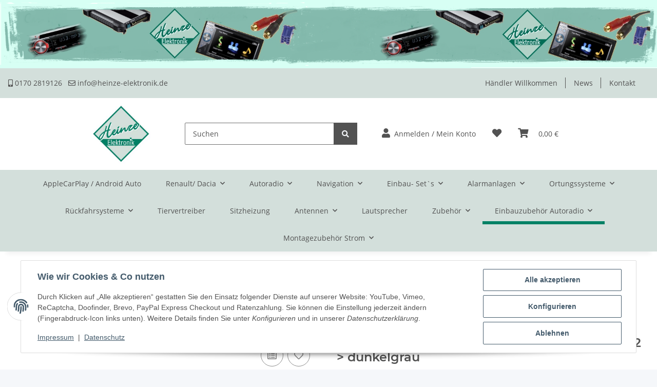

--- FILE ---
content_type: text/css
request_url: https://www.heinze-elektronik.de/templates/NOVAChild/themes/my-nova/custom.css?v=5.2.0
body_size: 444
content:
/*
 * Platz für eigene Änderungen direkt als CSS
 * Die hier gemachten Änderungen überschreiben ggfs. andere Styles, da diese Datei als letzte geladen wird.
 */
#header-top-bar .topbar-main {float:right;padding:10px;} 
#topbarNote {line-height:58px; max-width:100%!important;}

#content .product-slider-wrapper{max-width:1600px !important;}

@media only screen and (max-width: 900px) {
	.top-banner{display:none;}
	.st-icon-text{display:none;}

}
@media only screen and (min-width: 901px) {.top-banner img{width:100%;}}



header .st-header-menu{background:#D3DFDB;}
@media only screen and (min-width: 1600px){
.container {max-width:1600px!important;}
}
.nav-icons-wrapper .fas{font-size:1.3em;}
.st-icon{border:1px solid #ccc;padding: 10px; width: 50px;}